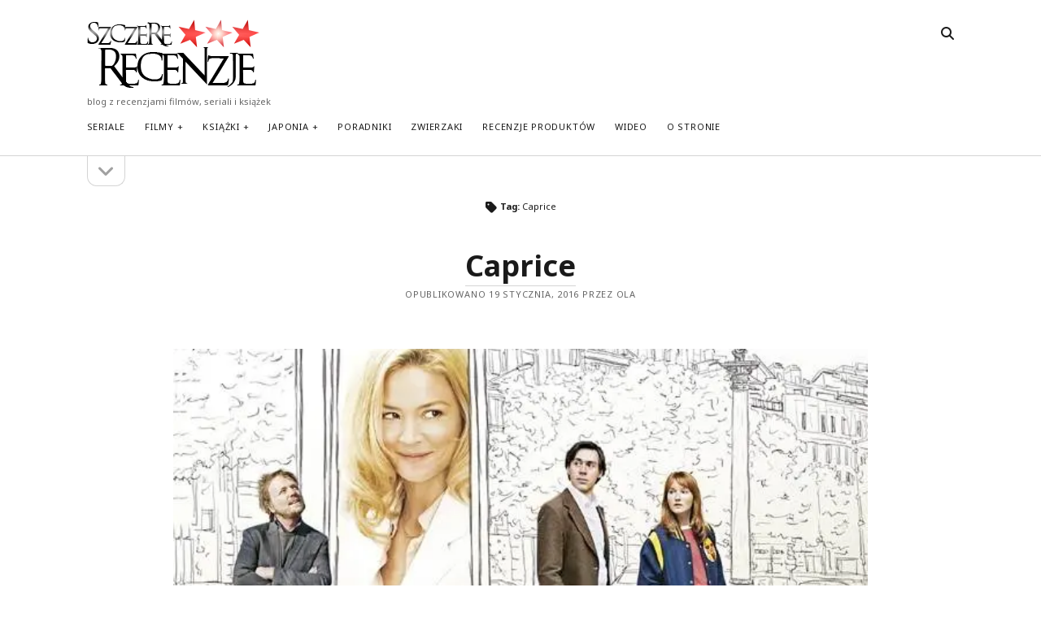

--- FILE ---
content_type: text/html; charset=UTF-8
request_url: https://szczere-recenzje.pl/tag/caprice/
body_size: 12288
content:
<!DOCTYPE html>

<html lang="pl-PL">

<head>
	<link rel="dns-prefetch" href="//cdn.hu-manity.co" />
		<!-- Cookie Compliance -->
		<script type="text/javascript">var huOptions = {"appID":"szczere-recenzjepl-9bb0875","currentLanguage":"pl","blocking":false,"globalCookie":false,"isAdmin":false,"privacyConsent":true,"forms":[]};</script>
		<script type="text/javascript" src="https://cdn.hu-manity.co/hu-banner.min.js"></script><meta name='robots' content='index, follow, max-image-preview:large, max-snippet:-1, max-video-preview:-1' />
	<style>img:is([sizes="auto" i], [sizes^="auto," i]) { contain-intrinsic-size: 3000px 1500px }</style>
	<meta charset="UTF-8" />
<meta name="viewport" content="width=device-width, initial-scale=1" />
<meta name="template" content="Founder 1.56" />
<!-- Google tag (gtag.js) consent mode dataLayer added by Site Kit -->
<script type="text/javascript" id="google_gtagjs-js-consent-mode-data-layer">
/* <![CDATA[ */
window.dataLayer = window.dataLayer || [];function gtag(){dataLayer.push(arguments);}
gtag('consent', 'default', {"ad_personalization":"denied","ad_storage":"denied","ad_user_data":"denied","analytics_storage":"denied","functionality_storage":"denied","security_storage":"denied","personalization_storage":"denied","region":["AT","BE","BG","CH","CY","CZ","DE","DK","EE","ES","FI","FR","GB","GR","HR","HU","IE","IS","IT","LI","LT","LU","LV","MT","NL","NO","PL","PT","RO","SE","SI","SK"],"wait_for_update":500});
window._googlesitekitConsentCategoryMap = {"statistics":["analytics_storage"],"marketing":["ad_storage","ad_user_data","ad_personalization"],"functional":["functionality_storage","security_storage"],"preferences":["personalization_storage"]};
window._googlesitekitConsents = {"ad_personalization":"denied","ad_storage":"denied","ad_user_data":"denied","analytics_storage":"denied","functionality_storage":"denied","security_storage":"denied","personalization_storage":"denied","region":["AT","BE","BG","CH","CY","CZ","DE","DK","EE","ES","FI","FR","GB","GR","HR","HU","IE","IS","IT","LI","LT","LU","LV","MT","NL","NO","PL","PT","RO","SE","SI","SK"],"wait_for_update":500};
/* ]]> */
</script>
<!-- End Google tag (gtag.js) consent mode dataLayer added by Site Kit -->

	<!-- This site is optimized with the Yoast SEO plugin v26.2 - https://yoast.com/wordpress/plugins/seo/ -->
	<title>Archiwa: Caprice - Szczere Recenzje</title>
	<link rel="canonical" href="https://szczere-recenzje.pl/tag/caprice/" />
	<meta property="og:locale" content="pl_PL" />
	<meta property="og:type" content="article" />
	<meta property="og:title" content="Archiwa: Caprice - Szczere Recenzje" />
	<meta property="og:url" content="https://szczere-recenzje.pl/tag/caprice/" />
	<meta property="og:site_name" content="Szczere Recenzje" />
	<meta name="twitter:card" content="summary_large_image" />
	<script type="application/ld+json" class="yoast-schema-graph">{"@context":"https://schema.org","@graph":[{"@type":"CollectionPage","@id":"https://szczere-recenzje.pl/tag/caprice/","url":"https://szczere-recenzje.pl/tag/caprice/","name":"Archiwa: Caprice - Szczere Recenzje","isPartOf":{"@id":"https://szczere-recenzje.pl/#website"},"primaryImageOfPage":{"@id":"https://szczere-recenzje.pl/tag/caprice/#primaryimage"},"image":{"@id":"https://szczere-recenzje.pl/tag/caprice/#primaryimage"},"thumbnailUrl":"https://i0.wp.com/szczere-recenzje.pl/wp-content/uploads/2016/01/Caprice-plakat.jpg?fit=600%2C800&ssl=1","breadcrumb":{"@id":"https://szczere-recenzje.pl/tag/caprice/#breadcrumb"},"inLanguage":"pl-PL"},{"@type":"ImageObject","inLanguage":"pl-PL","@id":"https://szczere-recenzje.pl/tag/caprice/#primaryimage","url":"https://i0.wp.com/szczere-recenzje.pl/wp-content/uploads/2016/01/Caprice-plakat.jpg?fit=600%2C800&ssl=1","contentUrl":"https://i0.wp.com/szczere-recenzje.pl/wp-content/uploads/2016/01/Caprice-plakat.jpg?fit=600%2C800&ssl=1","width":600,"height":800},{"@type":"BreadcrumbList","@id":"https://szczere-recenzje.pl/tag/caprice/#breadcrumb","itemListElement":[{"@type":"ListItem","position":1,"name":"Strona główna","item":"https://szczere-recenzje.pl/"},{"@type":"ListItem","position":2,"name":"Caprice"}]},{"@type":"WebSite","@id":"https://szczere-recenzje.pl/#website","url":"https://szczere-recenzje.pl/","name":"Szczere Recenzje","description":"blog z recenzjami filmów, seriali i książek","potentialAction":[{"@type":"SearchAction","target":{"@type":"EntryPoint","urlTemplate":"https://szczere-recenzje.pl/?s={search_term_string}"},"query-input":{"@type":"PropertyValueSpecification","valueRequired":true,"valueName":"search_term_string"}}],"inLanguage":"pl-PL"}]}</script>
	<!-- / Yoast SEO plugin. -->


<link rel='dns-prefetch' href='//secure.gravatar.com' />
<link rel='dns-prefetch' href='//www.googletagmanager.com' />
<link rel='dns-prefetch' href='//stats.wp.com' />
<link rel='dns-prefetch' href='//fonts.googleapis.com' />
<link rel='dns-prefetch' href='//v0.wordpress.com' />
<link rel='preconnect' href='//i0.wp.com' />
<link rel="alternate" type="application/rss+xml" title="Szczere Recenzje &raquo; Kanał z wpisami" href="https://szczere-recenzje.pl/feed/" />
<link rel="alternate" type="application/rss+xml" title="Szczere Recenzje &raquo; Kanał z komentarzami" href="https://szczere-recenzje.pl/comments/feed/" />
<link rel="alternate" type="application/rss+xml" title="Szczere Recenzje &raquo; Kanał z wpisami otagowanymi jako Caprice" href="https://szczere-recenzje.pl/tag/caprice/feed/" />
		<style>
			.lazyload,
			.lazyloading {
				max-width: 100%;
			}
		</style>
		<script type="text/javascript">
/* <![CDATA[ */
window._wpemojiSettings = {"baseUrl":"https:\/\/s.w.org\/images\/core\/emoji\/16.0.1\/72x72\/","ext":".png","svgUrl":"https:\/\/s.w.org\/images\/core\/emoji\/16.0.1\/svg\/","svgExt":".svg","source":{"concatemoji":"https:\/\/szczere-recenzje.pl\/wp-includes\/js\/wp-emoji-release.min.js?ver=6.8.3"}};
/*! This file is auto-generated */
!function(s,n){var o,i,e;function c(e){try{var t={supportTests:e,timestamp:(new Date).valueOf()};sessionStorage.setItem(o,JSON.stringify(t))}catch(e){}}function p(e,t,n){e.clearRect(0,0,e.canvas.width,e.canvas.height),e.fillText(t,0,0);var t=new Uint32Array(e.getImageData(0,0,e.canvas.width,e.canvas.height).data),a=(e.clearRect(0,0,e.canvas.width,e.canvas.height),e.fillText(n,0,0),new Uint32Array(e.getImageData(0,0,e.canvas.width,e.canvas.height).data));return t.every(function(e,t){return e===a[t]})}function u(e,t){e.clearRect(0,0,e.canvas.width,e.canvas.height),e.fillText(t,0,0);for(var n=e.getImageData(16,16,1,1),a=0;a<n.data.length;a++)if(0!==n.data[a])return!1;return!0}function f(e,t,n,a){switch(t){case"flag":return n(e,"\ud83c\udff3\ufe0f\u200d\u26a7\ufe0f","\ud83c\udff3\ufe0f\u200b\u26a7\ufe0f")?!1:!n(e,"\ud83c\udde8\ud83c\uddf6","\ud83c\udde8\u200b\ud83c\uddf6")&&!n(e,"\ud83c\udff4\udb40\udc67\udb40\udc62\udb40\udc65\udb40\udc6e\udb40\udc67\udb40\udc7f","\ud83c\udff4\u200b\udb40\udc67\u200b\udb40\udc62\u200b\udb40\udc65\u200b\udb40\udc6e\u200b\udb40\udc67\u200b\udb40\udc7f");case"emoji":return!a(e,"\ud83e\udedf")}return!1}function g(e,t,n,a){var r="undefined"!=typeof WorkerGlobalScope&&self instanceof WorkerGlobalScope?new OffscreenCanvas(300,150):s.createElement("canvas"),o=r.getContext("2d",{willReadFrequently:!0}),i=(o.textBaseline="top",o.font="600 32px Arial",{});return e.forEach(function(e){i[e]=t(o,e,n,a)}),i}function t(e){var t=s.createElement("script");t.src=e,t.defer=!0,s.head.appendChild(t)}"undefined"!=typeof Promise&&(o="wpEmojiSettingsSupports",i=["flag","emoji"],n.supports={everything:!0,everythingExceptFlag:!0},e=new Promise(function(e){s.addEventListener("DOMContentLoaded",e,{once:!0})}),new Promise(function(t){var n=function(){try{var e=JSON.parse(sessionStorage.getItem(o));if("object"==typeof e&&"number"==typeof e.timestamp&&(new Date).valueOf()<e.timestamp+604800&&"object"==typeof e.supportTests)return e.supportTests}catch(e){}return null}();if(!n){if("undefined"!=typeof Worker&&"undefined"!=typeof OffscreenCanvas&&"undefined"!=typeof URL&&URL.createObjectURL&&"undefined"!=typeof Blob)try{var e="postMessage("+g.toString()+"("+[JSON.stringify(i),f.toString(),p.toString(),u.toString()].join(",")+"));",a=new Blob([e],{type:"text/javascript"}),r=new Worker(URL.createObjectURL(a),{name:"wpTestEmojiSupports"});return void(r.onmessage=function(e){c(n=e.data),r.terminate(),t(n)})}catch(e){}c(n=g(i,f,p,u))}t(n)}).then(function(e){for(var t in e)n.supports[t]=e[t],n.supports.everything=n.supports.everything&&n.supports[t],"flag"!==t&&(n.supports.everythingExceptFlag=n.supports.everythingExceptFlag&&n.supports[t]);n.supports.everythingExceptFlag=n.supports.everythingExceptFlag&&!n.supports.flag,n.DOMReady=!1,n.readyCallback=function(){n.DOMReady=!0}}).then(function(){return e}).then(function(){var e;n.supports.everything||(n.readyCallback(),(e=n.source||{}).concatemoji?t(e.concatemoji):e.wpemoji&&e.twemoji&&(t(e.twemoji),t(e.wpemoji)))}))}((window,document),window._wpemojiSettings);
/* ]]> */
</script>
<style id='wp-emoji-styles-inline-css' type='text/css'>

	img.wp-smiley, img.emoji {
		display: inline !important;
		border: none !important;
		box-shadow: none !important;
		height: 1em !important;
		width: 1em !important;
		margin: 0 0.07em !important;
		vertical-align: -0.1em !important;
		background: none !important;
		padding: 0 !important;
	}
</style>
<link rel='stylesheet' id='wp-block-library-css' href='https://szczere-recenzje.pl/wp-includes/css/dist/block-library/style.min.css?ver=6.8.3' type='text/css' media='all' />
<style id='classic-theme-styles-inline-css' type='text/css'>
/*! This file is auto-generated */
.wp-block-button__link{color:#fff;background-color:#32373c;border-radius:9999px;box-shadow:none;text-decoration:none;padding:calc(.667em + 2px) calc(1.333em + 2px);font-size:1.125em}.wp-block-file__button{background:#32373c;color:#fff;text-decoration:none}
</style>
<link rel='stylesheet' id='mediaelement-css' href='https://szczere-recenzje.pl/wp-includes/js/mediaelement/mediaelementplayer-legacy.min.css?ver=4.2.17' type='text/css' media='all' />
<link rel='stylesheet' id='wp-mediaelement-css' href='https://szczere-recenzje.pl/wp-includes/js/mediaelement/wp-mediaelement.min.css?ver=6.8.3' type='text/css' media='all' />
<style id='jetpack-sharing-buttons-style-inline-css' type='text/css'>
.jetpack-sharing-buttons__services-list{display:flex;flex-direction:row;flex-wrap:wrap;gap:0;list-style-type:none;margin:5px;padding:0}.jetpack-sharing-buttons__services-list.has-small-icon-size{font-size:12px}.jetpack-sharing-buttons__services-list.has-normal-icon-size{font-size:16px}.jetpack-sharing-buttons__services-list.has-large-icon-size{font-size:24px}.jetpack-sharing-buttons__services-list.has-huge-icon-size{font-size:36px}@media print{.jetpack-sharing-buttons__services-list{display:none!important}}.editor-styles-wrapper .wp-block-jetpack-sharing-buttons{gap:0;padding-inline-start:0}ul.jetpack-sharing-buttons__services-list.has-background{padding:1.25em 2.375em}
</style>
<style id='global-styles-inline-css' type='text/css'>
:root{--wp--preset--aspect-ratio--square: 1;--wp--preset--aspect-ratio--4-3: 4/3;--wp--preset--aspect-ratio--3-4: 3/4;--wp--preset--aspect-ratio--3-2: 3/2;--wp--preset--aspect-ratio--2-3: 2/3;--wp--preset--aspect-ratio--16-9: 16/9;--wp--preset--aspect-ratio--9-16: 9/16;--wp--preset--color--black: #000000;--wp--preset--color--cyan-bluish-gray: #abb8c3;--wp--preset--color--white: #ffffff;--wp--preset--color--pale-pink: #f78da7;--wp--preset--color--vivid-red: #cf2e2e;--wp--preset--color--luminous-vivid-orange: #ff6900;--wp--preset--color--luminous-vivid-amber: #fcb900;--wp--preset--color--light-green-cyan: #7bdcb5;--wp--preset--color--vivid-green-cyan: #00d084;--wp--preset--color--pale-cyan-blue: #8ed1fc;--wp--preset--color--vivid-cyan-blue: #0693e3;--wp--preset--color--vivid-purple: #9b51e0;--wp--preset--gradient--vivid-cyan-blue-to-vivid-purple: linear-gradient(135deg,rgba(6,147,227,1) 0%,rgb(155,81,224) 100%);--wp--preset--gradient--light-green-cyan-to-vivid-green-cyan: linear-gradient(135deg,rgb(122,220,180) 0%,rgb(0,208,130) 100%);--wp--preset--gradient--luminous-vivid-amber-to-luminous-vivid-orange: linear-gradient(135deg,rgba(252,185,0,1) 0%,rgba(255,105,0,1) 100%);--wp--preset--gradient--luminous-vivid-orange-to-vivid-red: linear-gradient(135deg,rgba(255,105,0,1) 0%,rgb(207,46,46) 100%);--wp--preset--gradient--very-light-gray-to-cyan-bluish-gray: linear-gradient(135deg,rgb(238,238,238) 0%,rgb(169,184,195) 100%);--wp--preset--gradient--cool-to-warm-spectrum: linear-gradient(135deg,rgb(74,234,220) 0%,rgb(151,120,209) 20%,rgb(207,42,186) 40%,rgb(238,44,130) 60%,rgb(251,105,98) 80%,rgb(254,248,76) 100%);--wp--preset--gradient--blush-light-purple: linear-gradient(135deg,rgb(255,206,236) 0%,rgb(152,150,240) 100%);--wp--preset--gradient--blush-bordeaux: linear-gradient(135deg,rgb(254,205,165) 0%,rgb(254,45,45) 50%,rgb(107,0,62) 100%);--wp--preset--gradient--luminous-dusk: linear-gradient(135deg,rgb(255,203,112) 0%,rgb(199,81,192) 50%,rgb(65,88,208) 100%);--wp--preset--gradient--pale-ocean: linear-gradient(135deg,rgb(255,245,203) 0%,rgb(182,227,212) 50%,rgb(51,167,181) 100%);--wp--preset--gradient--electric-grass: linear-gradient(135deg,rgb(202,248,128) 0%,rgb(113,206,126) 100%);--wp--preset--gradient--midnight: linear-gradient(135deg,rgb(2,3,129) 0%,rgb(40,116,252) 100%);--wp--preset--font-size--small: 11px;--wp--preset--font-size--medium: 20px;--wp--preset--font-size--large: 24px;--wp--preset--font-size--x-large: 42px;--wp--preset--font-size--regular: 16px;--wp--preset--font-size--larger: 36px;--wp--preset--spacing--20: 0.44rem;--wp--preset--spacing--30: 0.67rem;--wp--preset--spacing--40: 1rem;--wp--preset--spacing--50: 1.5rem;--wp--preset--spacing--60: 2.25rem;--wp--preset--spacing--70: 3.38rem;--wp--preset--spacing--80: 5.06rem;--wp--preset--shadow--natural: 6px 6px 9px rgba(0, 0, 0, 0.2);--wp--preset--shadow--deep: 12px 12px 50px rgba(0, 0, 0, 0.4);--wp--preset--shadow--sharp: 6px 6px 0px rgba(0, 0, 0, 0.2);--wp--preset--shadow--outlined: 6px 6px 0px -3px rgba(255, 255, 255, 1), 6px 6px rgba(0, 0, 0, 1);--wp--preset--shadow--crisp: 6px 6px 0px rgba(0, 0, 0, 1);}:where(.is-layout-flex){gap: 0.5em;}:where(.is-layout-grid){gap: 0.5em;}body .is-layout-flex{display: flex;}.is-layout-flex{flex-wrap: wrap;align-items: center;}.is-layout-flex > :is(*, div){margin: 0;}body .is-layout-grid{display: grid;}.is-layout-grid > :is(*, div){margin: 0;}:where(.wp-block-columns.is-layout-flex){gap: 2em;}:where(.wp-block-columns.is-layout-grid){gap: 2em;}:where(.wp-block-post-template.is-layout-flex){gap: 1.25em;}:where(.wp-block-post-template.is-layout-grid){gap: 1.25em;}.has-black-color{color: var(--wp--preset--color--black) !important;}.has-cyan-bluish-gray-color{color: var(--wp--preset--color--cyan-bluish-gray) !important;}.has-white-color{color: var(--wp--preset--color--white) !important;}.has-pale-pink-color{color: var(--wp--preset--color--pale-pink) !important;}.has-vivid-red-color{color: var(--wp--preset--color--vivid-red) !important;}.has-luminous-vivid-orange-color{color: var(--wp--preset--color--luminous-vivid-orange) !important;}.has-luminous-vivid-amber-color{color: var(--wp--preset--color--luminous-vivid-amber) !important;}.has-light-green-cyan-color{color: var(--wp--preset--color--light-green-cyan) !important;}.has-vivid-green-cyan-color{color: var(--wp--preset--color--vivid-green-cyan) !important;}.has-pale-cyan-blue-color{color: var(--wp--preset--color--pale-cyan-blue) !important;}.has-vivid-cyan-blue-color{color: var(--wp--preset--color--vivid-cyan-blue) !important;}.has-vivid-purple-color{color: var(--wp--preset--color--vivid-purple) !important;}.has-black-background-color{background-color: var(--wp--preset--color--black) !important;}.has-cyan-bluish-gray-background-color{background-color: var(--wp--preset--color--cyan-bluish-gray) !important;}.has-white-background-color{background-color: var(--wp--preset--color--white) !important;}.has-pale-pink-background-color{background-color: var(--wp--preset--color--pale-pink) !important;}.has-vivid-red-background-color{background-color: var(--wp--preset--color--vivid-red) !important;}.has-luminous-vivid-orange-background-color{background-color: var(--wp--preset--color--luminous-vivid-orange) !important;}.has-luminous-vivid-amber-background-color{background-color: var(--wp--preset--color--luminous-vivid-amber) !important;}.has-light-green-cyan-background-color{background-color: var(--wp--preset--color--light-green-cyan) !important;}.has-vivid-green-cyan-background-color{background-color: var(--wp--preset--color--vivid-green-cyan) !important;}.has-pale-cyan-blue-background-color{background-color: var(--wp--preset--color--pale-cyan-blue) !important;}.has-vivid-cyan-blue-background-color{background-color: var(--wp--preset--color--vivid-cyan-blue) !important;}.has-vivid-purple-background-color{background-color: var(--wp--preset--color--vivid-purple) !important;}.has-black-border-color{border-color: var(--wp--preset--color--black) !important;}.has-cyan-bluish-gray-border-color{border-color: var(--wp--preset--color--cyan-bluish-gray) !important;}.has-white-border-color{border-color: var(--wp--preset--color--white) !important;}.has-pale-pink-border-color{border-color: var(--wp--preset--color--pale-pink) !important;}.has-vivid-red-border-color{border-color: var(--wp--preset--color--vivid-red) !important;}.has-luminous-vivid-orange-border-color{border-color: var(--wp--preset--color--luminous-vivid-orange) !important;}.has-luminous-vivid-amber-border-color{border-color: var(--wp--preset--color--luminous-vivid-amber) !important;}.has-light-green-cyan-border-color{border-color: var(--wp--preset--color--light-green-cyan) !important;}.has-vivid-green-cyan-border-color{border-color: var(--wp--preset--color--vivid-green-cyan) !important;}.has-pale-cyan-blue-border-color{border-color: var(--wp--preset--color--pale-cyan-blue) !important;}.has-vivid-cyan-blue-border-color{border-color: var(--wp--preset--color--vivid-cyan-blue) !important;}.has-vivid-purple-border-color{border-color: var(--wp--preset--color--vivid-purple) !important;}.has-vivid-cyan-blue-to-vivid-purple-gradient-background{background: var(--wp--preset--gradient--vivid-cyan-blue-to-vivid-purple) !important;}.has-light-green-cyan-to-vivid-green-cyan-gradient-background{background: var(--wp--preset--gradient--light-green-cyan-to-vivid-green-cyan) !important;}.has-luminous-vivid-amber-to-luminous-vivid-orange-gradient-background{background: var(--wp--preset--gradient--luminous-vivid-amber-to-luminous-vivid-orange) !important;}.has-luminous-vivid-orange-to-vivid-red-gradient-background{background: var(--wp--preset--gradient--luminous-vivid-orange-to-vivid-red) !important;}.has-very-light-gray-to-cyan-bluish-gray-gradient-background{background: var(--wp--preset--gradient--very-light-gray-to-cyan-bluish-gray) !important;}.has-cool-to-warm-spectrum-gradient-background{background: var(--wp--preset--gradient--cool-to-warm-spectrum) !important;}.has-blush-light-purple-gradient-background{background: var(--wp--preset--gradient--blush-light-purple) !important;}.has-blush-bordeaux-gradient-background{background: var(--wp--preset--gradient--blush-bordeaux) !important;}.has-luminous-dusk-gradient-background{background: var(--wp--preset--gradient--luminous-dusk) !important;}.has-pale-ocean-gradient-background{background: var(--wp--preset--gradient--pale-ocean) !important;}.has-electric-grass-gradient-background{background: var(--wp--preset--gradient--electric-grass) !important;}.has-midnight-gradient-background{background: var(--wp--preset--gradient--midnight) !important;}.has-small-font-size{font-size: var(--wp--preset--font-size--small) !important;}.has-medium-font-size{font-size: var(--wp--preset--font-size--medium) !important;}.has-large-font-size{font-size: var(--wp--preset--font-size--large) !important;}.has-x-large-font-size{font-size: var(--wp--preset--font-size--x-large) !important;}
:where(.wp-block-post-template.is-layout-flex){gap: 1.25em;}:where(.wp-block-post-template.is-layout-grid){gap: 1.25em;}
:where(.wp-block-columns.is-layout-flex){gap: 2em;}:where(.wp-block-columns.is-layout-grid){gap: 2em;}
:root :where(.wp-block-pullquote){font-size: 1.5em;line-height: 1.6;}
</style>
<link rel='stylesheet' id='contact-form-7-css' href='https://szczere-recenzje.pl/wp-content/plugins/contact-form-7/includes/css/styles.css?ver=6.1.2' type='text/css' media='all' />
<link rel='stylesheet' id='ct-founder-google-fonts-css' href='//fonts.googleapis.com/css?family=Noto+Sans%3A400%2C700%2C400i&#038;display=swap&#038;subset=latin%2Clatin-ext&#038;ver=6.8.3' type='text/css' media='all' />
<link rel='stylesheet' id='ct-founder-font-awesome-css' href='https://szczere-recenzje.pl/wp-content/themes/founder/assets/font-awesome/css/all.min.css?ver=6.8.3' type='text/css' media='all' />
<link rel='stylesheet' id='ct-founder-style-css' href='https://szczere-recenzje.pl/wp-content/themes/founder/style.css?ver=6.8.3' type='text/css' media='all' />
<script type="text/javascript" src="https://szczere-recenzje.pl/wp-includes/js/jquery/jquery.min.js?ver=3.7.1" id="jquery-core-js"></script>
<script type="text/javascript" src="https://szczere-recenzje.pl/wp-includes/js/jquery/jquery-migrate.min.js?ver=3.4.1" id="jquery-migrate-js"></script>
<!--[if IE 8]>
<script type="text/javascript" src="https://szczere-recenzje.pl/wp-content/themes/founder/js/build/html5shiv.min.js?ver=6.8.3" id="ct-founder-html5-shiv-js"></script>
<![endif]-->

<!-- Fragment znacznika Google (gtag.js) dodany przez Site Kit -->
<!-- Fragment Google Analytics dodany przez Site Kit -->
<script type="text/javascript" src="https://www.googletagmanager.com/gtag/js?id=GT-PH3WG6J" id="google_gtagjs-js" async></script>
<script type="text/javascript" id="google_gtagjs-js-after">
/* <![CDATA[ */
window.dataLayer = window.dataLayer || [];function gtag(){dataLayer.push(arguments);}
gtag("set","linker",{"domains":["szczere-recenzje.pl"]});
gtag("js", new Date());
gtag("set", "developer_id.dZTNiMT", true);
gtag("config", "GT-PH3WG6J");
/* ]]> */
</script>
<link rel="https://api.w.org/" href="https://szczere-recenzje.pl/wp-json/" /><link rel="alternate" title="JSON" type="application/json" href="https://szczere-recenzje.pl/wp-json/wp/v2/tags/820" /><link rel="EditURI" type="application/rsd+xml" title="RSD" href="https://szczere-recenzje.pl/xmlrpc.php?rsd" />
<meta name="generator" content="WordPress 6.8.3" />
<meta name="generator" content="Site Kit by Google 1.164.0" />	<style>img#wpstats{display:none}</style>
				<script>
			document.documentElement.className = document.documentElement.className.replace('no-js', 'js');
		</script>
				<style>
			.no-js img.lazyload {
				display: none;
			}

			figure.wp-block-image img.lazyloading {
				min-width: 150px;
			}

			.lazyload,
			.lazyloading {
				--smush-placeholder-width: 100px;
				--smush-placeholder-aspect-ratio: 1/1;
				width: var(--smush-image-width, var(--smush-placeholder-width)) !important;
				aspect-ratio: var(--smush-image-aspect-ratio, var(--smush-placeholder-aspect-ratio)) !important;
			}

						.lazyload, .lazyloading {
				opacity: 0;
			}

			.lazyloaded {
				opacity: 1;
				transition: opacity 400ms;
				transition-delay: 0ms;
			}

					</style>
		
<!-- Znaczniki meta Google AdSense dodane przez Site Kit -->
<meta name="google-adsense-platform-account" content="ca-host-pub-2644536267352236">
<meta name="google-adsense-platform-domain" content="sitekit.withgoogle.com">
<!-- Zakończ dodawanie meta znaczników Google AdSense przez Site Kit -->
<link rel="icon" href="https://i0.wp.com/szczere-recenzje.pl/wp-content/uploads/2016/02/logo.png?fit=32%2C13&#038;ssl=1" sizes="32x32" />
<link rel="icon" href="https://i0.wp.com/szczere-recenzje.pl/wp-content/uploads/2016/02/logo.png?fit=192%2C76&#038;ssl=1" sizes="192x192" />
<link rel="apple-touch-icon" href="https://i0.wp.com/szczere-recenzje.pl/wp-content/uploads/2016/02/logo.png?fit=180%2C71&#038;ssl=1" />
<meta name="msapplication-TileImage" content="https://i0.wp.com/szczere-recenzje.pl/wp-content/uploads/2016/02/logo.png?fit=212%2C84&#038;ssl=1" />
</head>

<body id="founder" class="archive tag tag-caprice tag-820 wp-theme-founder cookies-not-set">
			<a class="skip-content" href="#main">Pomiń zawartość &rarr;</a>
	<div id="overflow-container" class="overflow-container">
		<div id="max-width" class="max-width">
									<header class="site-header" id="site-header" role="banner">
				<div id="title-container" class="title-container">
					<div id='site-title' class='site-title'><a href='https://szczere-recenzje.pl'><span class='screen-reader-text'>Szczere Recenzje</span><img class='logo lazyload' data-src='https://szczere-recenzje.pl/wp-content/uploads/2016/02/logo.png' alt='Szczere Recenzje' src='[data-uri]' style='--smush-placeholder-width: 212px; --smush-placeholder-aspect-ratio: 212/84;' /></a></div>					<p class="tagline">blog z recenzjami filmów, seriali i książek</p>				</div>
				<button id="toggle-navigation" class="toggle-navigation" name="toggle-navigation" aria-expanded="false">
					<span class="screen-reader-text">otwórz menu</span>
					<i class="fas fa-bars" title="główna ikona menu" aria-hidden="true"></i>
				</button>
				<div id="menu-primary-container" class="menu-primary-container">
					<div id="menu-primary" class="menu-container menu-primary" role="navigation">
	<nav class="menu"><ul id="menu-primary-items" class="menu-primary-items"><li id="menu-item-4253" class="menu-item menu-item-type-taxonomy menu-item-object-category menu-item-4253"><a href="https://szczere-recenzje.pl/category/seriale/">Seriale</a></li>
<li id="menu-item-4254" class="menu-item menu-item-type-taxonomy menu-item-object-category menu-item-has-children menu-item-4254"><a href="https://szczere-recenzje.pl/category/filmy/">Filmy</a><button class="toggle-dropdown" aria-expanded="false" name="toggle-dropdown"><span class="screen-reader-text">otwórz menu</span><i class="fas fa-angle-down"></i></button>
<ul class="sub-menu">
	<li id="menu-item-6341" class="menu-item menu-item-type-taxonomy menu-item-object-category menu-item-6341"><a href="https://szczere-recenzje.pl/category/filmy/w-kinach/">W kinach</a></li>
	<li id="menu-item-4753" class="menu-item menu-item-type-taxonomy menu-item-object-category menu-item-4753"><a href="https://szczere-recenzje.pl/category/filmy/filmy-dokumentalne/">Filmy dokumentalne</a></li>
	<li id="menu-item-4777" class="menu-item menu-item-type-taxonomy menu-item-object-category menu-item-4777"><a href="https://szczere-recenzje.pl/category/filmy/w-starszym-kinie/">W starszym kinie</a></li>
</ul>
</li>
<li id="menu-item-4255" class="menu-item menu-item-type-taxonomy menu-item-object-category menu-item-has-children menu-item-4255"><a href="https://szczere-recenzje.pl/category/ksiazki/">Książki</a><button class="toggle-dropdown" aria-expanded="false" name="toggle-dropdown"><span class="screen-reader-text">otwórz menu</span><i class="fas fa-angle-down"></i></button>
<ul class="sub-menu">
	<li id="menu-item-4257" class="menu-item menu-item-type-taxonomy menu-item-object-category menu-item-4257"><a href="https://szczere-recenzje.pl/category/audiobooki/">Audiobooki</a></li>
</ul>
</li>
<li id="menu-item-4754" class="menu-item menu-item-type-taxonomy menu-item-object-category menu-item-has-children menu-item-4754"><a href="https://szczere-recenzje.pl/category/japonia/">Japonia</a><button class="toggle-dropdown" aria-expanded="false" name="toggle-dropdown"><span class="screen-reader-text">otwórz menu</span><i class="fas fa-angle-down"></i></button>
<ul class="sub-menu">
	<li id="menu-item-4757" class="menu-item menu-item-type-taxonomy menu-item-object-category menu-item-4757"><a href="https://szczere-recenzje.pl/category/haruki-murakami/">Haruki Murakami</a></li>
</ul>
</li>
<li id="menu-item-4256" class="menu-item menu-item-type-taxonomy menu-item-object-category menu-item-4256"><a href="https://szczere-recenzje.pl/category/poradniki/">Poradniki</a></li>
<li id="menu-item-4756" class="menu-item menu-item-type-taxonomy menu-item-object-category menu-item-4756"><a href="https://szczere-recenzje.pl/category/zwierzaki/">Zwierzaki</a></li>
<li id="menu-item-6340" class="menu-item menu-item-type-taxonomy menu-item-object-category menu-item-6340"><a href="https://szczere-recenzje.pl/category/recenzje-produktow/">Recenzje produktów</a></li>
<li id="menu-item-4943" class="menu-item menu-item-type-taxonomy menu-item-object-category menu-item-4943"><a href="https://szczere-recenzje.pl/category/wideo/">Wideo</a></li>
<li id="menu-item-4252" class="menu-item menu-item-type-post_type menu-item-object-page menu-item-privacy-policy menu-item-4252"><a rel="privacy-policy" href="https://szczere-recenzje.pl/o-stronie/">O stronie</a></li>
</ul></nav></div>
										
<div class='search-form-container'>
	<button id="search-icon" class="search-icon" aria-label="search" aria-pressed="false">
		<i class="fas fa-search"></i>
	</button>
	<form role="search" method="get" class="search-form" action="https://szczere-recenzje.pl/">
		<label class="screen-reader-text">Szukaj</label>
		<input type="search" class="search-field" placeholder="Szukaj..." value="" name="s"
		       title="Szukaj:" tabindex="-1"/>
	</form>
</div>				</div>
			</header>
										<aside class="sidebar sidebar-primary" id="sidebar-primary" role="complementary">
		<h1 class="screen-reader-text">Pasek boczny</h1>
		<button id="toggle-sidebar" class="toggle-sidebar" name="toggle-sidebar" aria-expanded="false">
			<span class="screen-reader-text">otwórz pasek boczny</span>
			<i class="fas fa-angle-down" title="ikona paska bocznego" aria-hidden="true"></i>
		</button>
		<div id="sidebar-primary-content" class="sidebar-primary-content">
			<div id="sidebar-primary-widgets" class="sidebar-primary-widgets active-3">
				<section id="text-6" class="widget widget_text">			<div class="textwidget"><script async src="//pagead2.googlesyndication.com/pagead/js/adsbygoogle.js"></script>
<!-- SR Sidebar -->
<ins class="adsbygoogle"
     style="display:block"
     data-ad-client="ca-pub-6578848901865058"
     data-ad-slot="5032176322"
     data-ad-format="auto"></ins>
<script>
(adsbygoogle = window.adsbygoogle || []).push({});
</script></div>
		</section><section id="tag_cloud-4" class="widget widget_tag_cloud"><h2 class="widget-title">Tagi</h2><div class="tagcloud"><a href="https://szczere-recenzje.pl/tag/amerykanskie-filmy/" class="tag-cloud-link tag-link-262 tag-link-position-1" style="font-size: 11.721518987342pt;" aria-label="amerykańskie filmy (22 elementy)">amerykańskie filmy</a>
<a href="https://szczere-recenzje.pl/tag/amerykanskie-komedie/" class="tag-cloud-link tag-link-263 tag-link-position-2" style="font-size: 12.075949367089pt;" aria-label="amerykańskie komedie (23 elementy)">amerykańskie komedie</a>
<a href="https://szczere-recenzje.pl/tag/amerykanskie-seriale/" class="tag-cloud-link tag-link-265 tag-link-position-3" style="font-size: 8pt;" aria-label="amerykańskie seriale (13 elementów)">amerykańskie seriale</a>
<a href="https://szczere-recenzje.pl/tag/anglia/" class="tag-cloud-link tag-link-352 tag-link-position-4" style="font-size: 17.215189873418pt;" aria-label="Anglia (46 elementów)">Anglia</a>
<a href="https://szczere-recenzje.pl/tag/audiobook/" class="tag-cloud-link tag-link-479 tag-link-position-5" style="font-size: 16.151898734177pt;" aria-label="audiobook (40 elementów)">audiobook</a>
<a href="https://szczere-recenzje.pl/tag/bbc/" class="tag-cloud-link tag-link-542 tag-link-position-6" style="font-size: 11.721518987342pt;" aria-label="BBC (22 elementy)">BBC</a>
<a href="https://szczere-recenzje.pl/tag/benedict-cumberbatch/" class="tag-cloud-link tag-link-584 tag-link-position-7" style="font-size: 8.5316455696203pt;" aria-label="Benedict Cumberbatch (14 elementów)">Benedict Cumberbatch</a>
<a href="https://szczere-recenzje.pl/tag/berlin/" class="tag-cloud-link tag-link-597 tag-link-position-8" style="font-size: 8pt;" aria-label="Berlin (13 elementów)">Berlin</a>
<a href="https://szczere-recenzje.pl/tag/biblioteka-akustyczna/" class="tag-cloud-link tag-link-617 tag-link-position-9" style="font-size: 10.658227848101pt;" aria-label="Biblioteka Akustyczna (19 elementów)">Biblioteka Akustyczna</a>
<a href="https://szczere-recenzje.pl/tag/biografie/" class="tag-cloud-link tag-link-642 tag-link-position-10" style="font-size: 13.848101265823pt;" aria-label="biografie (29 elementów)">biografie</a>
<a href="https://szczere-recenzje.pl/tag/brytyjskie-seriale/" class="tag-cloud-link tag-link-781 tag-link-position-11" style="font-size: 19.696202531646pt;" aria-label="brytyjskie seriale (63 elementy)">brytyjskie seriale</a>
<a href="https://szczere-recenzje.pl/tag/fantasy/" class="tag-cloud-link tag-link-1692 tag-link-position-12" style="font-size: 8.8860759493671pt;" aria-label="Fantasy (15 elementów)">Fantasy</a>
<a href="https://szczere-recenzje.pl/tag/filmy-biograficzne/" class="tag-cloud-link tag-link-1726 tag-link-position-13" style="font-size: 13.316455696203pt;" aria-label="filmy biograficzne (27 elementów)">filmy biograficzne</a>
<a href="https://szczere-recenzje.pl/tag/francja/" class="tag-cloud-link tag-link-1781 tag-link-position-14" style="font-size: 16.329113924051pt;" aria-label="Francja (41 elementów)">Francja</a>
<a href="https://szczere-recenzje.pl/tag/francuskie-filmy/" class="tag-cloud-link tag-link-1799 tag-link-position-15" style="font-size: 11.012658227848pt;" aria-label="francuskie filmy (20 elementów)">francuskie filmy</a>
<a href="https://szczere-recenzje.pl/tag/francuskie-komedie/" class="tag-cloud-link tag-link-1800 tag-link-position-16" style="font-size: 15.26582278481pt;" aria-label="francuskie komedie (35 elementów)">francuskie komedie</a>
<a href="https://szczere-recenzje.pl/tag/haruki-murakami/" class="tag-cloud-link tag-link-2047 tag-link-position-17" style="font-size: 13.316455696203pt;" aria-label="Haruki Murakami (27 elementów)">Haruki Murakami</a>
<a href="https://szczere-recenzje.pl/tag/hbo/" class="tag-cloud-link tag-link-2055 tag-link-position-18" style="font-size: 11.367088607595pt;" aria-label="HBO (21 elementów)">HBO</a>
<a href="https://szczere-recenzje.pl/tag/horror/" class="tag-cloud-link tag-link-2130 tag-link-position-19" style="font-size: 9.9493670886076pt;" aria-label="horror (17 elementów)">horror</a>
<a href="https://szczere-recenzje.pl/tag/ii-wojna-swiatowa/" class="tag-cloud-link tag-link-2182 tag-link-position-20" style="font-size: 11.012658227848pt;" aria-label="II wojna światowa (20 elementów)">II wojna światowa</a>
<a href="https://szczere-recenzje.pl/tag/japonia/" class="tag-cloud-link tag-link-2398 tag-link-position-21" style="font-size: 17.746835443038pt;" aria-label="Japonia (49 elementów)">Japonia</a>
<a href="https://szczere-recenzje.pl/tag/karl-ove-knausgard/" class="tag-cloud-link tag-link-2866 tag-link-position-22" style="font-size: 8pt;" aria-label="Karl Ove Knausgård (13 elementów)">Karl Ove Knausgård</a>
<a href="https://szczere-recenzje.pl/tag/komedie/" class="tag-cloud-link tag-link-3038 tag-link-position-23" style="font-size: 8.5316455696203pt;" aria-label="komedie (14 elementów)">komedie</a>
<a href="https://szczere-recenzje.pl/tag/komedie-romantyczne/" class="tag-cloud-link tag-link-3041 tag-link-position-24" style="font-size: 8.5316455696203pt;" aria-label="komedie romantyczne (14 elementów)">komedie romantyczne</a>
<a href="https://szczere-recenzje.pl/tag/kryminal/" class="tag-cloud-link tag-link-3079 tag-link-position-25" style="font-size: 14.025316455696pt;" aria-label="kryminał (30 elementów)">kryminał</a>
<a href="https://szczere-recenzje.pl/tag/londyn/" class="tag-cloud-link tag-link-3315 tag-link-position-26" style="font-size: 15.620253164557pt;" aria-label="Londyn (37 elementów)">Londyn</a>
<a href="https://szczere-recenzje.pl/tag/narkotyki/" class="tag-cloud-link tag-link-3973 tag-link-position-27" style="font-size: 8pt;" aria-label="narkotyki (13 elementów)">narkotyki</a>
<a href="https://szczere-recenzje.pl/tag/netflix/" class="tag-cloud-link tag-link-4022 tag-link-position-28" style="font-size: 22pt;" aria-label="Netflix (87 elementów)">Netflix</a>
<a href="https://szczere-recenzje.pl/tag/nowy-jork/" class="tag-cloud-link tag-link-4126 tag-link-position-29" style="font-size: 12.962025316456pt;" aria-label="Nowy Jork (26 elementów)">Nowy Jork</a>
<a href="https://szczere-recenzje.pl/tag/paryz/" class="tag-cloud-link tag-link-4247 tag-link-position-30" style="font-size: 14.556962025316pt;" aria-label="Paryż (32 elementy)">Paryż</a>
<a href="https://szczere-recenzje.pl/tag/polskie-filmy/" class="tag-cloud-link tag-link-4430 tag-link-position-31" style="font-size: 8.5316455696203pt;" aria-label="polskie filmy (14 elementów)">polskie filmy</a>
<a href="https://szczere-recenzje.pl/tag/prl/" class="tag-cloud-link tag-link-4461 tag-link-position-32" style="font-size: 8.5316455696203pt;" aria-label="PRL (14 elementów)">PRL</a>
<a href="https://szczere-recenzje.pl/tag/sci-fi/" class="tag-cloud-link tag-link-4893 tag-link-position-33" style="font-size: 14.911392405063pt;" aria-label="sci-fi (34 elementy)">sci-fi</a>
<a href="https://szczere-recenzje.pl/tag/science-fiction/" class="tag-cloud-link tag-link-4895 tag-link-position-34" style="font-size: 19.341772151899pt;" aria-label="science-fiction (60 elementów)">science-fiction</a>
<a href="https://szczere-recenzje.pl/tag/serial-bbc/" class="tag-cloud-link tag-link-4942 tag-link-position-35" style="font-size: 11.012658227848pt;" aria-label="serial BBC (20 elementów)">serial BBC</a>
<a href="https://szczere-recenzje.pl/tag/thriller/" class="tag-cloud-link tag-link-5434 tag-link-position-36" style="font-size: 11.721518987342pt;" aria-label="thriller (22 elementy)">thriller</a>
<a href="https://szczere-recenzje.pl/tag/usa/" class="tag-cloud-link tag-link-5616 tag-link-position-37" style="font-size: 19.518987341772pt;" aria-label="USA (62 elementy)">USA</a>
<a href="https://szczere-recenzje.pl/tag/warszawa/" class="tag-cloud-link tag-link-5702 tag-link-position-38" style="font-size: 10.303797468354pt;" aria-label="Warszawa (18 elementów)">Warszawa</a>
<a href="https://szczere-recenzje.pl/tag/weganizm/" class="tag-cloud-link tag-link-5716 tag-link-position-39" style="font-size: 9.4177215189873pt;" aria-label="weganizm (16 elementów)">weganizm</a>
<a href="https://szczere-recenzje.pl/tag/wydawnictwo-muza/" class="tag-cloud-link tag-link-5831 tag-link-position-40" style="font-size: 16.860759493671pt;" aria-label="Wydawnictwo Muza (44 elementy)">Wydawnictwo Muza</a>
<a href="https://szczere-recenzje.pl/tag/wydawnictwo-uniwersytetu-jagiellonskiego/" class="tag-cloud-link tag-link-5833 tag-link-position-41" style="font-size: 13.848101265823pt;" aria-label="Wydawnictwo Uniwersytetu Jagiellońskiego (29 elementów)">Wydawnictwo Uniwersytetu Jagiellońskiego</a>
<a href="https://szczere-recenzje.pl/tag/wydawnictwo-znak/" class="tag-cloud-link tag-link-5834 tag-link-position-42" style="font-size: 12.430379746835pt;" aria-label="Wydawnictwo Znak (24 elementy)">Wydawnictwo Znak</a>
<a href="https://szczere-recenzje.pl/tag/xix-wiek/" class="tag-cloud-link tag-link-5860 tag-link-position-43" style="font-size: 18.101265822785pt;" aria-label="XIX wiek (51 elementów)">XIX wiek</a>
<a href="https://szczere-recenzje.pl/tag/xviii-wiek/" class="tag-cloud-link tag-link-5864 tag-link-position-44" style="font-size: 10.658227848101pt;" aria-label="XVIII wiek (19 elementów)">XVIII wiek</a>
<a href="https://szczere-recenzje.pl/tag/xx-wiek/" class="tag-cloud-link tag-link-5865 tag-link-position-45" style="font-size: 15.974683544304pt;" aria-label="XX wiek (39 elementów)">XX wiek</a></div>
</section>			</div>
		</div>
	</aside>

						<section id="main" class="main" role="main">
				
<div class='archive-header'>
	<i class="fas fa-tag"></i>
	<h1>
		Tag: <span>Caprice</span>	</h1>
	</div>
<div id="loop-container" class="loop-container">
	<div class="post-4129 post type-post status-publish format-standard has-post-thumbnail hentry category-filmy tag-anais-demoustier tag-botum-dupuis tag-caprice tag-emmanuel-mouret tag-filmy-francuskie tag-francja tag-francuskie-komedie tag-francuskie-komedie-2015 tag-laurent-stocker tag-mathilde-warnier tag-michael-cohen tag-my-french-film-festival tag-olivier-cruveiller tag-paryz tag-romans tag-teatr tag-thomas-blanchard tag-virginie-efira entry">
		<article>
		<div class='post-header'>
						<h2 class='post-title'>
				<a href="https://szczere-recenzje.pl/caprice/4129/">Caprice</a>
			</h2>
			
<div class="post-meta">
	<p>
		Opublikowano 19 stycznia, 2016 przez Ola	</p>
</div>		</div>
		<div class="featured-image"><a href="https://szczere-recenzje.pl/caprice/4129/">Caprice<img width="600" height="800" src="https://i0.wp.com/szczere-recenzje.pl/wp-content/uploads/2016/01/Caprice-plakat.jpg?fit=600%2C800&amp;ssl=1" class="attachment-full size-full wp-post-image" alt="" decoding="async" fetchpriority="high" srcset="https://i0.wp.com/szczere-recenzje.pl/wp-content/uploads/2016/01/Caprice-plakat.jpg?w=600&amp;ssl=1 600w, https://i0.wp.com/szczere-recenzje.pl/wp-content/uploads/2016/01/Caprice-plakat.jpg?resize=225%2C300&amp;ssl=1 225w" sizes="(max-width: 600px) 100vw, 600px" /></a></div>		<div class="post-content">
			<p>Wczoraj obejrzeliśmy pierwszy film z My French Film Festival, komedię romantyczną <i>Caprice</i>. Zgodnie z oczekiwaniami, otrzymaliśmy coś, czego nie można się było spodziewać. Właśnie to najbardziej lubię we francuskim kinie! Nawet w filmach lekkich, przeznaczonych dla szerokiej widowni, ucieka się od typowych rozwiązań fabularnych, często dając widzom wspaniałe niespodzianki w postaci dziwnych (choć zawsze uroczych) zwrotów akcji. Tym razem było podobnie. <i>Caprice</i> to opowieść o miłości inna niż wszystkie, tocząca się niespiesznym tempem i oddająca pełnię psychologicznej złożoności postaci. Nie jest to komedia z gatunku tych, podczas których widzowie nieustannie rechoczą, ale zapewniam, że za to naprawdę daje do myślenia, zwłaszcza nad własnymi relacjami miłosnymi.</p>
<div class="more-link-wrapper"><a class="more-link" href="https://szczere-recenzje.pl/caprice/4129/">Przeczytaj<span class="screen-reader-text">Caprice</span></a></div>
			<span class="post-comments">
	<i class="fas fa-comment" title="ikona komentarza"></i>
	<a href="https://szczere-recenzje.pl/caprice/4129/#comments">Komentarz</a></span>		</div>
	</article>
	</div></div>

</section><!-- .main -->

<footer id="site-footer" class="site-footer" role="contentinfo">
		<span>
        <a href="https://www.competethemes.com/founder/" rel="nofollow">Founder WordPress Theme</a> by Compete Themes.    </span>
</footer>

</div>
</div><!-- .overflow-container -->


<script type="speculationrules">
{"prefetch":[{"source":"document","where":{"and":[{"href_matches":"\/*"},{"not":{"href_matches":["\/wp-*.php","\/wp-admin\/*","\/wp-content\/uploads\/*","\/wp-content\/*","\/wp-content\/plugins\/*","\/wp-content\/themes\/founder\/*","\/*\\?(.+)"]}},{"not":{"selector_matches":"a[rel~=\"nofollow\"]"}},{"not":{"selector_matches":".no-prefetch, .no-prefetch a"}}]},"eagerness":"conservative"}]}
</script>
<script type="text/javascript" src="https://szczere-recenzje.pl/wp-includes/js/dist/hooks.min.js?ver=4d63a3d491d11ffd8ac6" id="wp-hooks-js"></script>
<script type="text/javascript" src="https://szczere-recenzje.pl/wp-includes/js/dist/i18n.min.js?ver=5e580eb46a90c2b997e6" id="wp-i18n-js"></script>
<script type="text/javascript" id="wp-i18n-js-after">
/* <![CDATA[ */
wp.i18n.setLocaleData( { 'text direction\u0004ltr': [ 'ltr' ] } );
/* ]]> */
</script>
<script type="text/javascript" src="https://szczere-recenzje.pl/wp-content/plugins/contact-form-7/includes/swv/js/index.js?ver=6.1.2" id="swv-js"></script>
<script type="text/javascript" id="contact-form-7-js-translations">
/* <![CDATA[ */
( function( domain, translations ) {
	var localeData = translations.locale_data[ domain ] || translations.locale_data.messages;
	localeData[""].domain = domain;
	wp.i18n.setLocaleData( localeData, domain );
} )( "contact-form-7", {"translation-revision-date":"2025-10-01 13:24:59+0000","generator":"GlotPress\/4.0.1","domain":"messages","locale_data":{"messages":{"":{"domain":"messages","plural-forms":"nplurals=3; plural=(n == 1) ? 0 : ((n % 10 >= 2 && n % 10 <= 4 && (n % 100 < 12 || n % 100 > 14)) ? 1 : 2);","lang":"pl"},"This contact form is placed in the wrong place.":["Ten formularz kontaktowy zosta\u0142 umieszczony w niew\u0142a\u015bciwym miejscu."],"Error:":["B\u0142\u0105d:"]}},"comment":{"reference":"includes\/js\/index.js"}} );
/* ]]> */
</script>
<script type="text/javascript" id="contact-form-7-js-before">
/* <![CDATA[ */
var wpcf7 = {
    "api": {
        "root": "https:\/\/szczere-recenzje.pl\/wp-json\/",
        "namespace": "contact-form-7\/v1"
    }
};
/* ]]> */
</script>
<script type="text/javascript" src="https://szczere-recenzje.pl/wp-content/plugins/contact-form-7/includes/js/index.js?ver=6.1.2" id="contact-form-7-js"></script>
<script type="text/javascript" id="ct-founder-js-js-extra">
/* <![CDATA[ */
var ct_founder_objectL10n = {"openMenu":"otw\u00f3rz menu","closeMenu":"zamknij menu","openSidebar":"otw\u00f3rz pasek boczny","closeSidebar":"zamknij pasek boczny"};
/* ]]> */
</script>
<script type="text/javascript" src="https://szczere-recenzje.pl/wp-content/themes/founder/js/build/production.min.js?ver=6.8.3" id="ct-founder-js-js"></script>
<!--[if IE 8]>
<script type="text/javascript" src="https://szczere-recenzje.pl/wp-content/themes/founder/js/build/respond.min.js?ver=6.8.3" id="ct-founder-respond-js"></script>
<![endif]-->
<script type="text/javascript" src="https://szczere-recenzje.pl/wp-content/plugins/google-site-kit/dist/assets/js/googlesitekit-consent-mode-bc2e26cfa69fcd4a8261.js" id="googlesitekit-consent-mode-js"></script>
<script type="text/javascript" id="smush-lazy-load-js-before">
/* <![CDATA[ */
var smushLazyLoadOptions = {"autoResizingEnabled":false,"autoResizeOptions":{"precision":5,"skipAutoWidth":true}};
/* ]]> */
</script>
<script type="text/javascript" src="https://szczere-recenzje.pl/wp-content/plugins/wp-smushit/app/assets/js/smush-lazy-load.min.js?ver=3.22.1" id="smush-lazy-load-js"></script>
<script type="text/javascript" id="jetpack-stats-js-before">
/* <![CDATA[ */
_stq = window._stq || [];
_stq.push([ "view", JSON.parse("{\"v\":\"ext\",\"blog\":\"79892590\",\"post\":\"0\",\"tz\":\"0\",\"srv\":\"szczere-recenzje.pl\",\"arch_tag\":\"caprice\",\"arch_results\":\"1\",\"j\":\"1:15.1.1\"}") ]);
_stq.push([ "clickTrackerInit", "79892590", "0" ]);
/* ]]> */
</script>
<script type="text/javascript" src="https://stats.wp.com/e-202605.js" id="jetpack-stats-js" defer="defer" data-wp-strategy="defer"></script>
<script type="text/javascript" id="wp-consent-api-js-extra">
/* <![CDATA[ */
var consent_api = {"consent_type":"","waitfor_consent_hook":"","cookie_expiration":"30","cookie_prefix":"wp_consent"};
/* ]]> */
</script>
<script type="text/javascript" src="https://szczere-recenzje.pl/wp-content/plugins/wp-consent-api/assets/js/wp-consent-api.min.js?ver=1.0.8" id="wp-consent-api-js"></script>
            <script src="https://buybox.click/js/widget.min.js" defer></script>
          
<script defer src="https://static.cloudflareinsights.com/beacon.min.js/vcd15cbe7772f49c399c6a5babf22c1241717689176015" integrity="sha512-ZpsOmlRQV6y907TI0dKBHq9Md29nnaEIPlkf84rnaERnq6zvWvPUqr2ft8M1aS28oN72PdrCzSjY4U6VaAw1EQ==" data-cf-beacon='{"version":"2024.11.0","token":"ec74e7c0db334a9aaf5e10a8a877479f","r":1,"server_timing":{"name":{"cfCacheStatus":true,"cfEdge":true,"cfExtPri":true,"cfL4":true,"cfOrigin":true,"cfSpeedBrain":true},"location_startswith":null}}' crossorigin="anonymous"></script>
</body>
</html>

--- FILE ---
content_type: text/html; charset=utf-8
request_url: https://www.google.com/recaptcha/api2/aframe
body_size: 267
content:
<!DOCTYPE HTML><html><head><meta http-equiv="content-type" content="text/html; charset=UTF-8"></head><body><script nonce="5FJx7z-3EmuE8n8YDsWH-A">/** Anti-fraud and anti-abuse applications only. See google.com/recaptcha */ try{var clients={'sodar':'https://pagead2.googlesyndication.com/pagead/sodar?'};window.addEventListener("message",function(a){try{if(a.source===window.parent){var b=JSON.parse(a.data);var c=clients[b['id']];if(c){var d=document.createElement('img');d.src=c+b['params']+'&rc='+(localStorage.getItem("rc::a")?sessionStorage.getItem("rc::b"):"");window.document.body.appendChild(d);sessionStorage.setItem("rc::e",parseInt(sessionStorage.getItem("rc::e")||0)+1);localStorage.setItem("rc::h",'1769773353092');}}}catch(b){}});window.parent.postMessage("_grecaptcha_ready", "*");}catch(b){}</script></body></html>